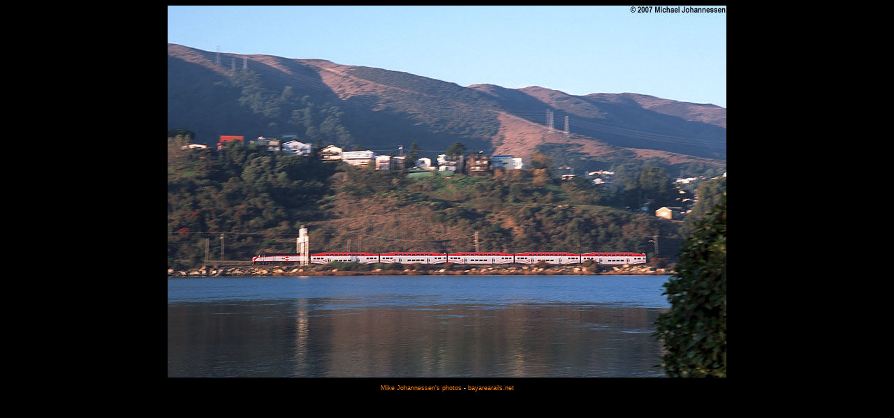

--- FILE ---
content_type: text/html; charset=UTF-8
request_url: http://bayarearails.net/photos/display.php?brisbane
body_size: 372
content:
<!DOCTYPE html PUBLIC "-//W3C//DTD HTML 4.01 Transitional//EN">
<html>
<head>
<title>brisbane</title>
<meta http-equiv="Content-Type" content="text/html; charset=iso-8859-1">
<link rel="stylesheet" type="text/css" href="/style.css">
</head>
<body>
<img src="brisbane.jpg" width="800" height="533" alt="brisbane">
<br>
<div class="s">
<br>
<a href=".">Mike Johannessen's photos</a> - <a href="http://www.bayarearails.net/">bayarearails.net</a>
</div>
</body>
</html>
<!--This page was created in 0.0088551044464111 seconds.-->

--- FILE ---
content_type: text/css
request_url: http://bayarearails.net/style.css
body_size: 461
content:
BODY,TD { font-family: Arial, Helvetica, sans-serif }
TABLE.list TD { border-width: 1px; border-style: solid; padding: 3px }
TD.hdr { font-weight: bold }
TD.r { text-align: right }
BODY { text-align: center; color: #ffffff; background-color: #000000 }
:link { color: #ff8000; background-color: transparent; text-decoration: none }
:visited { color: #a0a0a0; background-color: transparent; text-decoration: none }
:active { color: #ff0000; background-color: transparent; text-decoration: none }
:hover { color: #ffa020; background-color: transparent; text-decoration: underline }
BODY TABLE.list, TABLE.main { margin-left: auto; margin-right: auto; border-collapse: collapse }
.h { font-size: x-large; font-weight: bold }
.s { font-size: xx-small }
.body { margin-left: 10%; margin-right: 10%; text-align: justify }
UL { padding: 0 }
LI.thumb IMG { margin: 10px }
LI.thumb * { vertical-align: middle }
IMG.text { position: relative; bottom: -3px }
IMG { border-width: 0 }
TD.wide { padding-right: 15px; padding-left: 15px; text-align: center }